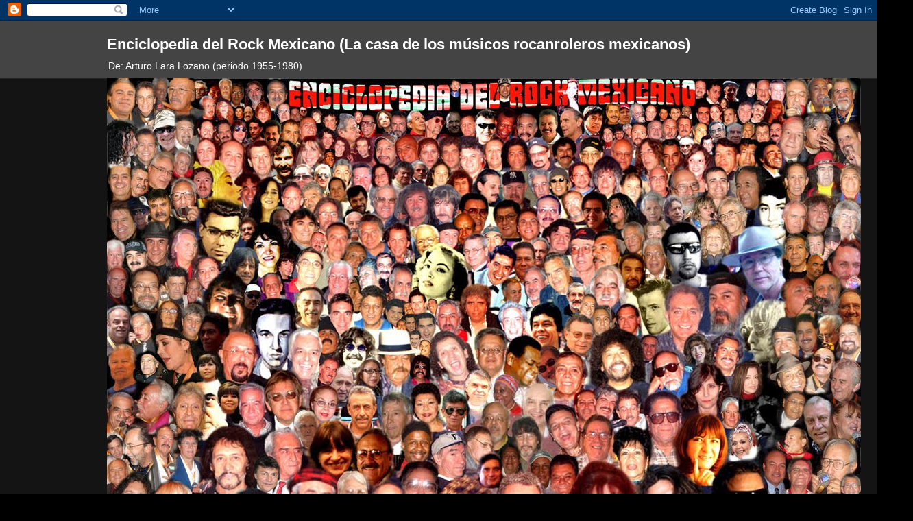

--- FILE ---
content_type: text/html; charset=UTF-8
request_url: https://6decadasderockmexicano.blogspot.com/2008/10/filmografia-del-rock-mexicano-peliculas_06.html?showComment=1587922112961
body_size: 18606
content:
<!DOCTYPE html>
<html class='v2' dir='ltr' lang='es'>
<head>
<link href='https://www.blogger.com/static/v1/widgets/335934321-css_bundle_v2.css' rel='stylesheet' type='text/css'/>
<meta content='width=1100' name='viewport'/>
<meta content='text/html; charset=UTF-8' http-equiv='Content-Type'/>
<meta content='blogger' name='generator'/>
<link href='https://6decadasderockmexicano.blogspot.com/favicon.ico' rel='icon' type='image/x-icon'/>
<link href='http://6decadasderockmexicano.blogspot.com/2008/10/filmografia-del-rock-mexicano-peliculas_06.html' rel='canonical'/>
<link rel="alternate" type="application/atom+xml" title="Enciclopedia del Rock Mexicano (La casa de los músicos rocanroleros mexicanos) - Atom" href="https://6decadasderockmexicano.blogspot.com/feeds/posts/default" />
<link rel="alternate" type="application/rss+xml" title="Enciclopedia del Rock Mexicano (La casa de los músicos rocanroleros mexicanos) - RSS" href="https://6decadasderockmexicano.blogspot.com/feeds/posts/default?alt=rss" />
<link rel="service.post" type="application/atom+xml" title="Enciclopedia del Rock Mexicano (La casa de los músicos rocanroleros mexicanos) - Atom" href="https://www.blogger.com/feeds/8181511512352007784/posts/default" />

<link rel="alternate" type="application/atom+xml" title="Enciclopedia del Rock Mexicano (La casa de los músicos rocanroleros mexicanos) - Atom" href="https://6decadasderockmexicano.blogspot.com/feeds/6362073371356460450/comments/default" />
<!--Can't find substitution for tag [blog.ieCssRetrofitLinks]-->
<link href='https://blogger.googleusercontent.com/img/b/R29vZ2xl/AVvXsEifN_9um9JduFfuJQ3Cb2-zM8mmdUxnzlYJz8xf2cxYHsGa1VEDTdHHkHUtEITI4nsX9qLz7m6M7myjXK3Tzyvu-cCpV1Quk4eQKrWk3KMVsQ-cGaBFLM91x71hWRzK3WdVmuwfHpXAsV9_/s400/AM+Cuerpazo+del++Delito.jpg' rel='image_src'/>
<meta content='http://6decadasderockmexicano.blogspot.com/2008/10/filmografia-del-rock-mexicano-peliculas_06.html' property='og:url'/>
<meta content='Filmografia del rock mexicano: Películas de 1968 - 1969' property='og:title'/>
<meta content='Enciclopedia del Rock Mexicano' property='og:description'/>
<meta content='https://blogger.googleusercontent.com/img/b/R29vZ2xl/AVvXsEifN_9um9JduFfuJQ3Cb2-zM8mmdUxnzlYJz8xf2cxYHsGa1VEDTdHHkHUtEITI4nsX9qLz7m6M7myjXK3Tzyvu-cCpV1Quk4eQKrWk3KMVsQ-cGaBFLM91x71hWRzK3WdVmuwfHpXAsV9_/w1200-h630-p-k-no-nu/AM+Cuerpazo+del++Delito.jpg' property='og:image'/>
<title>Enciclopedia del Rock Mexicano (La casa de los músicos rocanroleros mexicanos): Filmografia del rock mexicano: Películas de 1968 - 1969</title>
<style id='page-skin-1' type='text/css'><!--
/*
-----------------------------------------------
Blogger Template Style
Name:     Awesome Inc.
Designer: Tina Chen
URL:      tinachen.org
----------------------------------------------- */
/* Content
----------------------------------------------- */
body {
font: normal normal 13px Arial, Tahoma, Helvetica, FreeSans, sans-serif;
color: #ffffff;
background: #000000 url(//www.blogblog.com/1kt/awesomeinc/body_background_dark.png) repeat scroll top center;
}
html body .content-outer {
min-width: 0;
max-width: 100%;
width: 100%;
}
a:link {
text-decoration: none;
color: #888888;
}
a:visited {
text-decoration: none;
color: #444444;
}
a:hover {
text-decoration: underline;
color: #cccccc;
}
.body-fauxcolumn-outer .cap-top {
position: absolute;
z-index: 1;
height: 276px;
width: 100%;
background: transparent none repeat-x scroll top left;
_background-image: none;
}
/* Columns
----------------------------------------------- */
.content-inner {
padding: 0;
}
.header-inner .section {
margin: 0 16px;
}
.tabs-inner .section {
margin: 0 16px;
}
.main-inner {
padding-top: 30px;
}
.main-inner .column-center-inner,
.main-inner .column-left-inner,
.main-inner .column-right-inner {
padding: 0 5px;
}
*+html body .main-inner .column-center-inner {
margin-top: -30px;
}
#layout .main-inner .column-center-inner {
margin-top: 0;
}
/* Header
----------------------------------------------- */
.header-outer {
margin: 0 0 0 0;
background: #444444 none repeat scroll 0 0;
}
.Header h1 {
font: normal bold 22px 'Trebuchet MS', Trebuchet, sans-serif;
color: #ffffff;
text-shadow: 0 0 -1px #000000;
}
.Header h1 a {
color: #ffffff;
}
.Header .description {
font: normal normal 14px 'Trebuchet MS', Trebuchet, sans-serif;
color: #ffffff;
}
.header-inner .Header .titlewrapper,
.header-inner .Header .descriptionwrapper {
padding-left: 0;
padding-right: 0;
margin-bottom: 0;
}
.header-inner .Header .titlewrapper {
padding-top: 22px;
}
/* Tabs
----------------------------------------------- */
.tabs-outer {
overflow: hidden;
position: relative;
background: #141414 none repeat scroll 0 0;
}
#layout .tabs-outer {
overflow: visible;
}
.tabs-cap-top, .tabs-cap-bottom {
position: absolute;
width: 100%;
border-top: 1px solid #222222;
}
.tabs-cap-bottom {
bottom: 0;
}
.tabs-inner .widget li a {
display: inline-block;
margin: 0;
padding: .6em 1.5em;
font: normal bold 14px 'Trebuchet MS', Trebuchet, sans-serif;
color: #ffffff;
border-top: 1px solid #222222;
border-bottom: 1px solid #222222;
border-left: 1px solid #222222;
height: 16px;
line-height: 16px;
}
.tabs-inner .widget li:last-child a {
border-right: 1px solid #222222;
}
.tabs-inner .widget li.selected a, .tabs-inner .widget li a:hover {
background: #444444 none repeat-x scroll 0 -100px;
color: #ffffff;
}
/* Headings
----------------------------------------------- */
h2 {
font: normal bold 14px 'Trebuchet MS', Trebuchet, sans-serif;
color: #f1b500;
}
/* Widgets
----------------------------------------------- */
.main-inner .section {
margin: 0 27px;
padding: 0;
}
.main-inner .column-left-outer,
.main-inner .column-right-outer {
margin-top: 0;
}
#layout .main-inner .column-left-outer,
#layout .main-inner .column-right-outer {
margin-top: 0;
}
.main-inner .column-left-inner,
.main-inner .column-right-inner {
background: transparent none repeat 0 0;
-moz-box-shadow: 0 0 0 rgba(0, 0, 0, .2);
-webkit-box-shadow: 0 0 0 rgba(0, 0, 0, .2);
-goog-ms-box-shadow: 0 0 0 rgba(0, 0, 0, .2);
box-shadow: 0 0 0 rgba(0, 0, 0, .2);
-moz-border-radius: 0;
-webkit-border-radius: 0;
-goog-ms-border-radius: 0;
border-radius: 0;
}
#layout .main-inner .column-left-inner,
#layout .main-inner .column-right-inner {
margin-top: 0;
}
.sidebar .widget {
font: normal normal 14px Arial, Tahoma, Helvetica, FreeSans, sans-serif;
color: #ffffff;
}
.sidebar .widget a:link {
color: #888888;
}
.sidebar .widget a:visited {
color: #444444;
}
.sidebar .widget a:hover {
color: #cccccc;
}
.sidebar .widget h2 {
text-shadow: 0 0 -1px #000000;
}
.main-inner .widget {
background-color: #141414;
border: 1px solid #222222;
padding: 0 15px 15px;
margin: 20px -16px;
-moz-box-shadow: 0 0 0 rgba(0, 0, 0, .2);
-webkit-box-shadow: 0 0 0 rgba(0, 0, 0, .2);
-goog-ms-box-shadow: 0 0 0 rgba(0, 0, 0, .2);
box-shadow: 0 0 0 rgba(0, 0, 0, .2);
-moz-border-radius: 0;
-webkit-border-radius: 0;
-goog-ms-border-radius: 0;
border-radius: 0;
}
.main-inner .widget h2 {
margin: 0 -15px;
padding: .6em 15px .5em;
border-bottom: 1px solid #000000;
}
.footer-inner .widget h2 {
padding: 0 0 .4em;
border-bottom: 1px solid #000000;
}
.main-inner .widget h2 + div, .footer-inner .widget h2 + div {
border-top: 1px solid #222222;
padding-top: 8px;
}
.main-inner .widget .widget-content {
margin: 0 -15px;
padding: 7px 15px 0;
}
.main-inner .widget ul, .main-inner .widget #ArchiveList ul.flat {
margin: -8px -15px 0;
padding: 0;
list-style: none;
}
.main-inner .widget #ArchiveList {
margin: -8px 0 0;
}
.main-inner .widget ul li, .main-inner .widget #ArchiveList ul.flat li {
padding: .5em 15px;
text-indent: 0;
color: #ffffff;
border-top: 1px solid #222222;
border-bottom: 1px solid #000000;
}
.main-inner .widget #ArchiveList ul li {
padding-top: .25em;
padding-bottom: .25em;
}
.main-inner .widget ul li:first-child, .main-inner .widget #ArchiveList ul.flat li:first-child {
border-top: none;
}
.main-inner .widget ul li:last-child, .main-inner .widget #ArchiveList ul.flat li:last-child {
border-bottom: none;
}
.post-body {
position: relative;
}
.main-inner .widget .post-body ul {
padding: 0 2.5em;
margin: .5em 0;
list-style: disc;
}
.main-inner .widget .post-body ul li {
padding: 0.25em 0;
margin-bottom: .25em;
color: #ffffff;
border: none;
}
.footer-inner .widget ul {
padding: 0;
list-style: none;
}
.widget .zippy {
color: #ffffff;
}
/* Posts
----------------------------------------------- */
body .main-inner .Blog {
padding: 0;
margin-bottom: 1em;
background-color: transparent;
border: none;
-moz-box-shadow: 0 0 0 rgba(0, 0, 0, 0);
-webkit-box-shadow: 0 0 0 rgba(0, 0, 0, 0);
-goog-ms-box-shadow: 0 0 0 rgba(0, 0, 0, 0);
box-shadow: 0 0 0 rgba(0, 0, 0, 0);
}
.main-inner .section:last-child .Blog:last-child {
padding: 0;
margin-bottom: 1em;
}
.main-inner .widget h2.date-header {
margin: 0 -15px 1px;
padding: 0 0 0 0;
font: normal normal 14px Arial, Tahoma, Helvetica, FreeSans, sans-serif;
color: #f1c232;
background: transparent none no-repeat scroll top left;
border-top: 0 solid #222222;
border-bottom: 1px solid #000000;
-moz-border-radius-topleft: 0;
-moz-border-radius-topright: 0;
-webkit-border-top-left-radius: 0;
-webkit-border-top-right-radius: 0;
border-top-left-radius: 0;
border-top-right-radius: 0;
position: static;
bottom: 100%;
right: 15px;
text-shadow: 0 0 -1px #000000;
}
.main-inner .widget h2.date-header span {
font: normal normal 14px Arial, Tahoma, Helvetica, FreeSans, sans-serif;
display: block;
padding: .5em 15px;
border-left: 0 solid #222222;
border-right: 0 solid #222222;
}
.date-outer {
position: relative;
margin: 30px 0 20px;
padding: 0 15px;
background-color: #141414;
border: 1px solid #222222;
-moz-box-shadow: 0 0 0 rgba(0, 0, 0, .2);
-webkit-box-shadow: 0 0 0 rgba(0, 0, 0, .2);
-goog-ms-box-shadow: 0 0 0 rgba(0, 0, 0, .2);
box-shadow: 0 0 0 rgba(0, 0, 0, .2);
-moz-border-radius: 0;
-webkit-border-radius: 0;
-goog-ms-border-radius: 0;
border-radius: 0;
}
.date-outer:first-child {
margin-top: 0;
}
.date-outer:last-child {
margin-bottom: 20px;
-moz-border-radius-bottomleft: 0;
-moz-border-radius-bottomright: 0;
-webkit-border-bottom-left-radius: 0;
-webkit-border-bottom-right-radius: 0;
-goog-ms-border-bottom-left-radius: 0;
-goog-ms-border-bottom-right-radius: 0;
border-bottom-left-radius: 0;
border-bottom-right-radius: 0;
}
.date-posts {
margin: 0 -15px;
padding: 0 15px;
clear: both;
}
.post-outer, .inline-ad {
border-top: 1px solid #222222;
margin: 0 -15px;
padding: 15px 15px;
}
.post-outer {
padding-bottom: 10px;
}
.post-outer:first-child {
padding-top: 0;
border-top: none;
}
.post-outer:last-child, .inline-ad:last-child {
border-bottom: none;
}
.post-body {
position: relative;
}
.post-body img {
padding: 8px;
background: #222222;
border: 1px solid transparent;
-moz-box-shadow: 0 0 0 rgba(0, 0, 0, .2);
-webkit-box-shadow: 0 0 0 rgba(0, 0, 0, .2);
box-shadow: 0 0 0 rgba(0, 0, 0, .2);
-moz-border-radius: 0;
-webkit-border-radius: 0;
border-radius: 0;
}
h3.post-title, h4 {
font: normal bold 20px Arial, Tahoma, Helvetica, FreeSans, sans-serif;
color: #ffffff;
}
h3.post-title a {
font: normal bold 20px Arial, Tahoma, Helvetica, FreeSans, sans-serif;
color: #ffffff;
}
h3.post-title a:hover {
color: #cccccc;
text-decoration: underline;
}
.post-header {
margin: 0 0 1em;
}
.post-body {
line-height: 1.4;
}
.post-outer h2 {
color: #ffffff;
}
.post-footer {
margin: 1.5em 0 0;
}
#blog-pager {
padding: 15px;
font-size: 120%;
background-color: #141414;
border: 1px solid #222222;
-moz-box-shadow: 0 0 0 rgba(0, 0, 0, .2);
-webkit-box-shadow: 0 0 0 rgba(0, 0, 0, .2);
-goog-ms-box-shadow: 0 0 0 rgba(0, 0, 0, .2);
box-shadow: 0 0 0 rgba(0, 0, 0, .2);
-moz-border-radius: 0;
-webkit-border-radius: 0;
-goog-ms-border-radius: 0;
border-radius: 0;
-moz-border-radius-topleft: 0;
-moz-border-radius-topright: 0;
-webkit-border-top-left-radius: 0;
-webkit-border-top-right-radius: 0;
-goog-ms-border-top-left-radius: 0;
-goog-ms-border-top-right-radius: 0;
border-top-left-radius: 0;
border-top-right-radius-topright: 0;
margin-top: 1em;
}
.blog-feeds, .post-feeds {
margin: 1em 0;
text-align: center;
color: #ffffff;
}
.blog-feeds a, .post-feeds a {
color: #888888;
}
.blog-feeds a:visited, .post-feeds a:visited {
color: #444444;
}
.blog-feeds a:hover, .post-feeds a:hover {
color: #cccccc;
}
.post-outer .comments {
margin-top: 2em;
}
/* Comments
----------------------------------------------- */
.comments .comments-content .icon.blog-author {
background-repeat: no-repeat;
background-image: url([data-uri]);
}
.comments .comments-content .loadmore a {
border-top: 1px solid #222222;
border-bottom: 1px solid #222222;
}
.comments .continue {
border-top: 2px solid #222222;
}
/* Footer
----------------------------------------------- */
.footer-outer {
margin: -0 0 -1px;
padding: 0 0 0;
color: #ffffff;
overflow: hidden;
}
.footer-fauxborder-left {
border-top: 1px solid #222222;
background: #141414 none repeat scroll 0 0;
-moz-box-shadow: 0 0 0 rgba(0, 0, 0, .2);
-webkit-box-shadow: 0 0 0 rgba(0, 0, 0, .2);
-goog-ms-box-shadow: 0 0 0 rgba(0, 0, 0, .2);
box-shadow: 0 0 0 rgba(0, 0, 0, .2);
margin: 0 -0;
}
/* Mobile
----------------------------------------------- */
body.mobile {
background-size: auto;
}
.mobile .body-fauxcolumn-outer {
background: transparent none repeat scroll top left;
}
*+html body.mobile .main-inner .column-center-inner {
margin-top: 0;
}
.mobile .main-inner .widget {
padding: 0 0 15px;
}
.mobile .main-inner .widget h2 + div,
.mobile .footer-inner .widget h2 + div {
border-top: none;
padding-top: 0;
}
.mobile .footer-inner .widget h2 {
padding: 0.5em 0;
border-bottom: none;
}
.mobile .main-inner .widget .widget-content {
margin: 0;
padding: 7px 0 0;
}
.mobile .main-inner .widget ul,
.mobile .main-inner .widget #ArchiveList ul.flat {
margin: 0 -15px 0;
}
.mobile .main-inner .widget h2.date-header {
right: 0;
}
.mobile .date-header span {
padding: 0.4em 0;
}
.mobile .date-outer:first-child {
margin-bottom: 0;
border: 1px solid #222222;
-moz-border-radius-topleft: 0;
-moz-border-radius-topright: 0;
-webkit-border-top-left-radius: 0;
-webkit-border-top-right-radius: 0;
-goog-ms-border-top-left-radius: 0;
-goog-ms-border-top-right-radius: 0;
border-top-left-radius: 0;
border-top-right-radius: 0;
}
.mobile .date-outer {
border-color: #222222;
border-width: 0 1px 1px;
}
.mobile .date-outer:last-child {
margin-bottom: 0;
}
.mobile .main-inner {
padding: 0;
}
.mobile .header-inner .section {
margin: 0;
}
.mobile .post-outer, .mobile .inline-ad {
padding: 5px 0;
}
.mobile .tabs-inner .section {
margin: 0 10px;
}
.mobile .main-inner .widget h2 {
margin: 0;
padding: 0;
}
.mobile .main-inner .widget h2.date-header span {
padding: 0;
}
.mobile .main-inner .widget .widget-content {
margin: 0;
padding: 7px 0 0;
}
.mobile #blog-pager {
border: 1px solid transparent;
background: #141414 none repeat scroll 0 0;
}
.mobile .main-inner .column-left-inner,
.mobile .main-inner .column-right-inner {
background: transparent none repeat 0 0;
-moz-box-shadow: none;
-webkit-box-shadow: none;
-goog-ms-box-shadow: none;
box-shadow: none;
}
.mobile .date-posts {
margin: 0;
padding: 0;
}
.mobile .footer-fauxborder-left {
margin: 0;
border-top: inherit;
}
.mobile .main-inner .section:last-child .Blog:last-child {
margin-bottom: 0;
}
.mobile-index-contents {
color: #ffffff;
}
.mobile .mobile-link-button {
background: #888888 none repeat scroll 0 0;
}
.mobile-link-button a:link, .mobile-link-button a:visited {
color: #ffffff;
}
.mobile .tabs-inner .PageList .widget-content {
background: transparent;
border-top: 1px solid;
border-color: #222222;
color: #ffffff;
}
.mobile .tabs-inner .PageList .widget-content .pagelist-arrow {
border-left: 1px solid #222222;
}

--></style>
<style id='template-skin-1' type='text/css'><!--
body {
min-width: 1000px;
}
.content-outer, .content-fauxcolumn-outer, .region-inner {
min-width: 1000px;
max-width: 1000px;
_width: 1000px;
}
.main-inner .columns {
padding-left: 230px;
padding-right: 240px;
}
.main-inner .fauxcolumn-center-outer {
left: 230px;
right: 240px;
/* IE6 does not respect left and right together */
_width: expression(this.parentNode.offsetWidth -
parseInt("230px") -
parseInt("240px") + 'px');
}
.main-inner .fauxcolumn-left-outer {
width: 230px;
}
.main-inner .fauxcolumn-right-outer {
width: 240px;
}
.main-inner .column-left-outer {
width: 230px;
right: 100%;
margin-left: -230px;
}
.main-inner .column-right-outer {
width: 240px;
margin-right: -240px;
}
#layout {
min-width: 0;
}
#layout .content-outer {
min-width: 0;
width: 800px;
}
#layout .region-inner {
min-width: 0;
width: auto;
}
body#layout div.add_widget {
padding: 8px;
}
body#layout div.add_widget a {
margin-left: 32px;
}
--></style>
<link href='https://www.blogger.com/dyn-css/authorization.css?targetBlogID=8181511512352007784&amp;zx=f0fbfd12-c71c-4e19-bb01-98c26ca1f82c' media='none' onload='if(media!=&#39;all&#39;)media=&#39;all&#39;' rel='stylesheet'/><noscript><link href='https://www.blogger.com/dyn-css/authorization.css?targetBlogID=8181511512352007784&amp;zx=f0fbfd12-c71c-4e19-bb01-98c26ca1f82c' rel='stylesheet'/></noscript>
<meta name='google-adsense-platform-account' content='ca-host-pub-1556223355139109'/>
<meta name='google-adsense-platform-domain' content='blogspot.com'/>

</head>
<body class='loading variant-dark'>
<div class='navbar section' id='navbar' name='Barra de navegación'><div class='widget Navbar' data-version='1' id='Navbar1'><script type="text/javascript">
    function setAttributeOnload(object, attribute, val) {
      if(window.addEventListener) {
        window.addEventListener('load',
          function(){ object[attribute] = val; }, false);
      } else {
        window.attachEvent('onload', function(){ object[attribute] = val; });
      }
    }
  </script>
<div id="navbar-iframe-container"></div>
<script type="text/javascript" src="https://apis.google.com/js/platform.js"></script>
<script type="text/javascript">
      gapi.load("gapi.iframes:gapi.iframes.style.bubble", function() {
        if (gapi.iframes && gapi.iframes.getContext) {
          gapi.iframes.getContext().openChild({
              url: 'https://www.blogger.com/navbar/8181511512352007784?po\x3d6362073371356460450\x26origin\x3dhttps://6decadasderockmexicano.blogspot.com',
              where: document.getElementById("navbar-iframe-container"),
              id: "navbar-iframe"
          });
        }
      });
    </script><script type="text/javascript">
(function() {
var script = document.createElement('script');
script.type = 'text/javascript';
script.src = '//pagead2.googlesyndication.com/pagead/js/google_top_exp.js';
var head = document.getElementsByTagName('head')[0];
if (head) {
head.appendChild(script);
}})();
</script>
</div></div>
<div class='body-fauxcolumns'>
<div class='fauxcolumn-outer body-fauxcolumn-outer'>
<div class='cap-top'>
<div class='cap-left'></div>
<div class='cap-right'></div>
</div>
<div class='fauxborder-left'>
<div class='fauxborder-right'></div>
<div class='fauxcolumn-inner'>
</div>
</div>
<div class='cap-bottom'>
<div class='cap-left'></div>
<div class='cap-right'></div>
</div>
</div>
</div>
<div class='content'>
<div class='content-fauxcolumns'>
<div class='fauxcolumn-outer content-fauxcolumn-outer'>
<div class='cap-top'>
<div class='cap-left'></div>
<div class='cap-right'></div>
</div>
<div class='fauxborder-left'>
<div class='fauxborder-right'></div>
<div class='fauxcolumn-inner'>
</div>
</div>
<div class='cap-bottom'>
<div class='cap-left'></div>
<div class='cap-right'></div>
</div>
</div>
</div>
<div class='content-outer'>
<div class='content-cap-top cap-top'>
<div class='cap-left'></div>
<div class='cap-right'></div>
</div>
<div class='fauxborder-left content-fauxborder-left'>
<div class='fauxborder-right content-fauxborder-right'></div>
<div class='content-inner'>
<header>
<div class='header-outer'>
<div class='header-cap-top cap-top'>
<div class='cap-left'></div>
<div class='cap-right'></div>
</div>
<div class='fauxborder-left header-fauxborder-left'>
<div class='fauxborder-right header-fauxborder-right'></div>
<div class='region-inner header-inner'>
<div class='header section' id='header' name='Cabecera'><div class='widget Header' data-version='1' id='Header1'>
<div id='header-inner'>
<div class='titlewrapper'>
<h1 class='title'>
<a href='https://6decadasderockmexicano.blogspot.com/'>
Enciclopedia del Rock Mexicano (La casa de los músicos rocanroleros mexicanos)
</a>
</h1>
</div>
<div class='descriptionwrapper'>
<p class='description'><span>De: Arturo Lara Lozano (periodo 1955-1980)</span></p>
</div>
</div>
</div></div>
</div>
</div>
<div class='header-cap-bottom cap-bottom'>
<div class='cap-left'></div>
<div class='cap-right'></div>
</div>
</div>
</header>
<div class='tabs-outer'>
<div class='tabs-cap-top cap-top'>
<div class='cap-left'></div>
<div class='cap-right'></div>
</div>
<div class='fauxborder-left tabs-fauxborder-left'>
<div class='fauxborder-right tabs-fauxborder-right'></div>
<div class='region-inner tabs-inner'>
<div class='tabs section' id='crosscol' name='Multicolumnas'><div class='widget Image' data-version='1' id='Image1'>
<h2>Mural de Rock Mexicaco</h2>
<div class='widget-content'>
<img alt='Mural de Rock Mexicaco' height='691' id='Image1_img' src='https://blogger.googleusercontent.com/img/b/R29vZ2xl/AVvXsEgs7KtBOo41JUhm-u2y8FfEYRMOQQndpepXBAX0DJna2lNZP86B84Bw3XV4xBHEUxah1U16LLCNhW2OYau8hD9t0ncORq769UdLXfYEC4J9ZQkrCGlj-W3OR2r8tsOCH_qgv8bSnz5lV6I/s1600/00000+0+mural+octubre+2011+mural.jpg' width='1100'/>
<br/>
<span class='caption'>Mural de Roncanroleros Mexicanos entrevistados por el que escribe y estrellas de rock caídos (as) en el camino</span>
</div>
<div class='clear'></div>
</div></div>
<div class='tabs no-items section' id='crosscol-overflow' name='Cross-Column 2'></div>
</div>
</div>
<div class='tabs-cap-bottom cap-bottom'>
<div class='cap-left'></div>
<div class='cap-right'></div>
</div>
</div>
<div class='main-outer'>
<div class='main-cap-top cap-top'>
<div class='cap-left'></div>
<div class='cap-right'></div>
</div>
<div class='fauxborder-left main-fauxborder-left'>
<div class='fauxborder-right main-fauxborder-right'></div>
<div class='region-inner main-inner'>
<div class='columns fauxcolumns'>
<div class='fauxcolumn-outer fauxcolumn-center-outer'>
<div class='cap-top'>
<div class='cap-left'></div>
<div class='cap-right'></div>
</div>
<div class='fauxborder-left'>
<div class='fauxborder-right'></div>
<div class='fauxcolumn-inner'>
</div>
</div>
<div class='cap-bottom'>
<div class='cap-left'></div>
<div class='cap-right'></div>
</div>
</div>
<div class='fauxcolumn-outer fauxcolumn-left-outer'>
<div class='cap-top'>
<div class='cap-left'></div>
<div class='cap-right'></div>
</div>
<div class='fauxborder-left'>
<div class='fauxborder-right'></div>
<div class='fauxcolumn-inner'>
</div>
</div>
<div class='cap-bottom'>
<div class='cap-left'></div>
<div class='cap-right'></div>
</div>
</div>
<div class='fauxcolumn-outer fauxcolumn-right-outer'>
<div class='cap-top'>
<div class='cap-left'></div>
<div class='cap-right'></div>
</div>
<div class='fauxborder-left'>
<div class='fauxborder-right'></div>
<div class='fauxcolumn-inner'>
</div>
</div>
<div class='cap-bottom'>
<div class='cap-left'></div>
<div class='cap-right'></div>
</div>
</div>
<!-- corrects IE6 width calculation -->
<div class='columns-inner'>
<div class='column-center-outer'>
<div class='column-center-inner'>
<div class='main section' id='main' name='Principal'><div class='widget Blog' data-version='1' id='Blog1'>
<div class='blog-posts hfeed'>

          <div class="date-outer">
        
<h2 class='date-header'><span>lunes, 6 de octubre de 2008</span></h2>

          <div class="date-posts">
        
<div class='post-outer'>
<div class='post hentry uncustomized-post-template' itemprop='blogPost' itemscope='itemscope' itemtype='http://schema.org/BlogPosting'>
<meta content='https://blogger.googleusercontent.com/img/b/R29vZ2xl/AVvXsEifN_9um9JduFfuJQ3Cb2-zM8mmdUxnzlYJz8xf2cxYHsGa1VEDTdHHkHUtEITI4nsX9qLz7m6M7myjXK3Tzyvu-cCpV1Quk4eQKrWk3KMVsQ-cGaBFLM91x71hWRzK3WdVmuwfHpXAsV9_/s400/AM+Cuerpazo+del++Delito.jpg' itemprop='image_url'/>
<meta content='8181511512352007784' itemprop='blogId'/>
<meta content='6362073371356460450' itemprop='postId'/>
<a name='6362073371356460450'></a>
<h3 class='post-title entry-title' itemprop='name'>
Filmografia del rock mexicano: Películas de 1968 - 1969
</h3>
<div class='post-header'>
<div class='post-header-line-1'></div>
</div>
<div class='post-body entry-content' id='post-body-6362073371356460450' itemprop='description articleBody'>
<div style="text-align: center;"><span class="Apple-style-span"   style="  ;font-family:'trebuchet ms';font-size:18px;">1968</span><br /></div><br /><div><div><div><ul><li><span style="font-family:trebuchet ms;">Al fin a solas - César Costa</span></li><li><span style="font-family:trebuchet ms;">Cazadores de espías - Los Rockin Devils, Manolo Muñoz, Leonorilda Ochoa</span></li><li><span style="font-family:trebuchet ms;">Como perros y gatos - Enrique Guzmán, Angélica María</span></li><li><span style="font-family:trebuchet ms;">Cuando los hijos se van - Alberto Vázquez</span></li><li><span style="font-family:trebuchet ms;">Cuernos debajo de la cama - Los Jokers</span></li><li><span style="font-family:trebuchet ms;">El club de los suicidas - Enrique Guzmán</span></li><li><span style="font-family:trebuchet ms;">El cuerpazo del delito - Angélica María</span></li><br /><img alt="" border="0" id="BLOGGER_PHOTO_ID_5254690729091453218" src="https://blogger.googleusercontent.com/img/b/R29vZ2xl/AVvXsEifN_9um9JduFfuJQ3Cb2-zM8mmdUxnzlYJz8xf2cxYHsGa1VEDTdHHkHUtEITI4nsX9qLz7m6M7myjXK3Tzyvu-cCpV1Quk4eQKrWk3KMVsQ-cGaBFLM91x71hWRzK3WdVmuwfHpXAsV9_/s400/AM+Cuerpazo+del++Delito.jpg" style="DISPLAY: block; MARGIN: 0px auto 10px; CURSOR: hand; TEXT-ALIGN: center" /> <li><span style="font-family:trebuchet ms;">El hijo pródigo - Los Dominics, Carlos Lico</span></li><li><span style="font-family:trebuchet ms;">Jóvenes en la Zona Rosa (La onda mas cotorra) - <a href="//www.youtube.com/watch?v=iaziABqnq08">Alfonso Arau</a> (y los Tepetatles), Los Shippys, Los Correcaminos, Alberto Vázquez, 'Evita'</span></li><li><span style="font-family:trebuchet ms;">La cámara del terror - Julissa</span></li><li><span style="font-family:trebuchet ms;">La casa de las muchachas - Malú Reyes</span></li><li><span style="font-family:trebuchet ms;">La guerra de las monjas - Enrique Guzmán, Pily y Mily</span></li><img alt="" border="0" id="BLOGGER_PHOTO_ID_5254688216585526386" src="https://blogger.googleusercontent.com/img/b/R29vZ2xl/AVvXsEhUZd3aFBZEC0MgWxIASz2b71iyiX7lCz4eRw3CccgdiD401kufdzhhTtVYaLARoXKW4TRQixk-4sIB8nQPLA1IZnf3GjOD0lNm1K50mM5xb5bRIPHDjQPxBsFE8fboftExwImkoO_a7Iyl/s400/La+guerra+de+las+monjas+-+Enrique+Guzman.jpg" style="DISPLAY: block; MARGIN: 0px auto 10px; CURSOR: hand; TEXT-ALIGN: center" /> <li><span style="font-family:trebuchet ms;">La princesa hippie - Enrique Guzmán, <a href="http://es.youtube.com/watch?v=kcY4bWG741I">Pily y Mily</a>, Javier Bátiz</span></li><img alt="" border="0" id="BLOGGER_PHOTO_ID_5254688474804216050" src="https://blogger.googleusercontent.com/img/b/R29vZ2xl/AVvXsEgbT1hNL5moeDCMgm98TzSAUeSTEtqad3r-O5pLfn2myXQvr7535AvlDkkn9on8sOhI-e-SImmd7DEtvvO_7S4xvG5rCQqbgwGcUGN3yxZJbKZzjWX_HL1QnnLSTHrRwxiQEvkta0rpT0PC/s400/EG+y+Mily+-+Princesa+Hippy.jpg" style="DISPLAY: block; MARGIN: 0px auto 10px; CURSOR: hand; TEXT-ALIGN: center" /> <li><span style="font-family:trebuchet ms;">Los canallas - Manolo Muñoz</span></li><li><span style="font-family:trebuchet ms;">Romance sobre ruedas - César Costa, Leonorilda Ochoa</span></li><li><span style="font-family:trebuchet ms;">Romeo Vs. Julieta - Angélica María, Alberto Vázquez</span></li><li><span style="font-family:trebuchet ms;">El misterio de los hongos alucinantes - Javier de la Cueva, Los Hnos. Castro</span></li><li><span style="font-family:trebuchet ms;">Santa - Julissa</span></li><li><span style="font-family:trebuchet ms;">Sexo y crímen - Emily Cranz</span></li><li><span class="Apple-style-span"  style="font-family:'trebuchet ms';">Somos novios - Angelica Maria, Palito Ortega</span></li><li><span style="font-family:trebuchet ms;">Las Sicodélicas - Los Shains (grupo peruano)</span></li><li><span style="font-family:trebuchet ms;">La puerta y la mujer del carnicero - Los Jokers, Los Inesperados</span></li><li><span style="font-family:trebuchet ms;">La muerte viviente - Julissa (con Boris Karloff)</span></li><li><span style="font-family:trebuchet ms;">Los amigos - Ricardo Carrión</span></li><li><span style="font-family:trebuchet ms;">Invasión siniestra - Enrique Guzmán (con Boris Karloff)</span></li><li><span style="font-family:trebuchet ms;">Serenata macabra - Julissa (con Boris Karloff)</span></li><li><span style="font-family:trebuchet ms;">El terrón de azúcar - Los Finks</span></li><li><span style="font-family:trebuchet ms;">Minifaldas con espuelas - Enrique Linares</span></li><li><span style="font-family:trebuchet ms;">Pancho Tequila (El bronco de Caborca) - Alberto Vázquez</span></li><li><span style="font-family:trebuchet ms;">Paula (Lágrimas del primer amor) - Julissa</span></li><li><span class="Apple-style-span"  style=" ;font-family:'trebuchet ms';">Faltas a la moral - Alberto Vázquez, Los Jokers</span><br /></li><li><span style="font-family:trebuchet ms;"><a href="//www.youtube.com/watch?v=7vGH0JUcgpU">Las bestias jóvenes</a> - <a href="//www.youtube.com/watch?v=7gyBjjgIMoQ">Los Cuatro Crickets</a>, Chilo Morán y su conjunto</span></li><br /><img alt="" border="0" id="BLOGGER_PHOTO_ID_5254690461261807010" src="https://blogger.googleusercontent.com/img/b/R29vZ2xl/AVvXsEhSTjr17nSCO3K_NtW13AKZrQX1wmZnkP6dvFLspQzsxoHksv4QAxw5qX0IrA9x9RCyyn6DAl6vFSNXMQQZMnzSNXTkp3m4z12GoSSIT4lhtIAskMkdFeFK5TB8JNTQX2Wzb1cqDsaJ4trj/s400/Poster+Las+Bestias+Jovenes.jpg" style="DISPLAY: block; MARGIN: 0px auto 10px; CURSOR: hand; TEXT-ALIGN: center" /> <li><span style="font-family:trebuchet ms;">Los Juniors - Los Chijúas</span></li><li><span style="font-family:Trebuchet MS;">Un amante anda suelto - Alberto Vázquez</span></li></ul><p><br /><span style="font-family:trebuchet ms;font-size:130%;">1969</span></p><ul><li><span style="font-family:trebuchet ms;">Alguien nos quiere matar - Angélica María</span></li><img alt="" border="0" id="BLOGGER_PHOTO_ID_5254689634641196530" src="https://blogger.googleusercontent.com/img/b/R29vZ2xl/AVvXsEhPE4ZUSSQQiENfiWff11VcuQAPIRIecxwmMGlvjEPgzjeWi2u4LaTSjSJGIpdy1V5Mmx34tgFHKCaR4PSqL4DAAqHjiTO9_GxkXVhnAwvzkLkXFdcd0Ah1d6jJxs648e1XkTVk8O9Z0TFX/s400/AM-Alguien+nos+quiere+matar+1.jpg" style="DISPLAY: block; MARGIN: 0px auto 10px; CURSOR: hand; TEXT-ALIGN: center" /> <li><span style="font-family:trebuchet ms;">Confesiones de un adolescente - Hilda Aguirre</span></li><li><span class="Apple-style-span"  style="font-family:'trebuchet ms';">Aguilas de acero - Alberto Vázquez</span></li><li><span class="Apple-style-span"  style="font-family:'trebuchet ms';">El águila descalza - Javier Bátiz<br /></span></li><li><span style="font-family:trebuchet ms;">El topo - Héctor Martínez 'el borrao'</span></li><li><span class="Apple-style-span"  style="font-family:'trebuchet ms';">La mentira - Julissa<br /></span></li><li><span class="Apple-style-span"  style="font-family:'trebuchet ms';">La hermana dinamita - Hilda Aguirre</span></li><li><span style="font-family:trebuchet ms;">Ni solteros ni casados - Alberto Vázquez</span></li><li><span style="font-family:trebuchet ms;"><a href="//www.youtube.com/watch?v=vvqNN5-Y4UE">Un quijote sin mancha</a> - Los Yaki con Benny Ibarra, Los Aragón</span></li></ul><div><span class="Apple-style-span"  style="font-family:'trebuchet ms';"><br /></span></div><div><span class="Apple-style-span"  style="font-family:'trebuchet ms';"><span class="Apple-style-span"  style=" ;font-family:Georgia;"><a href="https://blogger.googleusercontent.com/img/b/R29vZ2xl/AVvXsEjUB6V96bfwHP_c95V_fPON7apMFGPZanaCk5CNFbPA3jcHLIZ5McBzBtVAIMMl209zVHgOZBWTCzvKFPhgjGFTO_0XjFbJJFIkcevoNsx-zT_RwMb65oCUjTwNrTx_c2ijbgGL51OS3SL2/s1600-h/El+topo+-+Alejandro+Jodorowsky.jpg" onblur="try {parent.deselectBloggerImageGracefully();} catch(e) {}"><img alt="" border="0" id="BLOGGER_PHOTO_ID_5326854882571148802" src="https://blogger.googleusercontent.com/img/b/R29vZ2xl/AVvXsEjUB6V96bfwHP_c95V_fPON7apMFGPZanaCk5CNFbPA3jcHLIZ5McBzBtVAIMMl209zVHgOZBWTCzvKFPhgjGFTO_0XjFbJJFIkcevoNsx-zT_RwMb65oCUjTwNrTx_c2ijbgGL51OS3SL2/s320/El+topo+-+Alejandro+Jodorowsky.jpg" style="display: block; margin-top: 0px; margin-right: auto; margin-bottom: 10px; margin-left: auto; text-align: center; cursor: pointer; width: 320px; height: 214px; " /></a></span></span></div></div></div></div>
<div style='clear: both;'></div>
</div>
<div class='post-footer'>
<div class='post-footer-line post-footer-line-1'>
<span class='post-author vcard'>
Publicado por
<span class='fn' itemprop='author' itemscope='itemscope' itemtype='http://schema.org/Person'>
<meta content='https://www.blogger.com/profile/15019977935912867251' itemprop='url'/>
<a class='g-profile' href='https://www.blogger.com/profile/15019977935912867251' rel='author' title='author profile'>
<span itemprop='name'>Arturo Lara Lozano</span>
</a>
</span>
</span>
<span class='post-timestamp'>
en
<meta content='http://6decadasderockmexicano.blogspot.com/2008/10/filmografia-del-rock-mexicano-peliculas_06.html' itemprop='url'/>
<a class='timestamp-link' href='https://6decadasderockmexicano.blogspot.com/2008/10/filmografia-del-rock-mexicano-peliculas_06.html' rel='bookmark' title='permanent link'><abbr class='published' itemprop='datePublished' title='2008-10-06T06:09:00-07:00'>6:09</abbr></a>
</span>
<span class='post-comment-link'>
</span>
<span class='post-icons'>
<span class='item-action'>
<a href='https://www.blogger.com/email-post/8181511512352007784/6362073371356460450' title='Enviar entrada por correo electrónico'>
<img alt='' class='icon-action' height='13' src='https://resources.blogblog.com/img/icon18_email.gif' width='18'/>
</a>
</span>
<span class='item-control blog-admin pid-1647074591'>
<a href='https://www.blogger.com/post-edit.g?blogID=8181511512352007784&postID=6362073371356460450&from=pencil' title='Editar entrada'>
<img alt='' class='icon-action' height='18' src='https://resources.blogblog.com/img/icon18_edit_allbkg.gif' width='18'/>
</a>
</span>
</span>
<div class='post-share-buttons goog-inline-block'>
<a class='goog-inline-block share-button sb-email' href='https://www.blogger.com/share-post.g?blogID=8181511512352007784&postID=6362073371356460450&target=email' target='_blank' title='Enviar por correo electrónico'><span class='share-button-link-text'>Enviar por correo electrónico</span></a><a class='goog-inline-block share-button sb-blog' href='https://www.blogger.com/share-post.g?blogID=8181511512352007784&postID=6362073371356460450&target=blog' onclick='window.open(this.href, "_blank", "height=270,width=475"); return false;' target='_blank' title='Escribe un blog'><span class='share-button-link-text'>Escribe un blog</span></a><a class='goog-inline-block share-button sb-twitter' href='https://www.blogger.com/share-post.g?blogID=8181511512352007784&postID=6362073371356460450&target=twitter' target='_blank' title='Compartir en X'><span class='share-button-link-text'>Compartir en X</span></a><a class='goog-inline-block share-button sb-facebook' href='https://www.blogger.com/share-post.g?blogID=8181511512352007784&postID=6362073371356460450&target=facebook' onclick='window.open(this.href, "_blank", "height=430,width=640"); return false;' target='_blank' title='Compartir con Facebook'><span class='share-button-link-text'>Compartir con Facebook</span></a><a class='goog-inline-block share-button sb-pinterest' href='https://www.blogger.com/share-post.g?blogID=8181511512352007784&postID=6362073371356460450&target=pinterest' target='_blank' title='Compartir en Pinterest'><span class='share-button-link-text'>Compartir en Pinterest</span></a>
</div>
</div>
<div class='post-footer-line post-footer-line-2'>
<span class='post-labels'>
Etiquetas:
<a href='https://6decadasderockmexicano.blogspot.com/search/label/La%20filmograf%C3%ADa%20del%20rock%20mexicano' rel='tag'>La filmografía del rock mexicano</a>
</span>
</div>
<div class='post-footer-line post-footer-line-3'>
<span class='post-location'>
</span>
</div>
</div>
</div>
<div class='comments' id='comments'>
<a name='comments'></a>
<h4>1 comentario:</h4>
<div class='comments-content'>
<script async='async' src='' type='text/javascript'></script>
<script type='text/javascript'>
    (function() {
      var items = null;
      var msgs = null;
      var config = {};

// <![CDATA[
      var cursor = null;
      if (items && items.length > 0) {
        cursor = parseInt(items[items.length - 1].timestamp) + 1;
      }

      var bodyFromEntry = function(entry) {
        var text = (entry &&
                    ((entry.content && entry.content.$t) ||
                     (entry.summary && entry.summary.$t))) ||
            '';
        if (entry && entry.gd$extendedProperty) {
          for (var k in entry.gd$extendedProperty) {
            if (entry.gd$extendedProperty[k].name == 'blogger.contentRemoved') {
              return '<span class="deleted-comment">' + text + '</span>';
            }
          }
        }
        return text;
      }

      var parse = function(data) {
        cursor = null;
        var comments = [];
        if (data && data.feed && data.feed.entry) {
          for (var i = 0, entry; entry = data.feed.entry[i]; i++) {
            var comment = {};
            // comment ID, parsed out of the original id format
            var id = /blog-(\d+).post-(\d+)/.exec(entry.id.$t);
            comment.id = id ? id[2] : null;
            comment.body = bodyFromEntry(entry);
            comment.timestamp = Date.parse(entry.published.$t) + '';
            if (entry.author && entry.author.constructor === Array) {
              var auth = entry.author[0];
              if (auth) {
                comment.author = {
                  name: (auth.name ? auth.name.$t : undefined),
                  profileUrl: (auth.uri ? auth.uri.$t : undefined),
                  avatarUrl: (auth.gd$image ? auth.gd$image.src : undefined)
                };
              }
            }
            if (entry.link) {
              if (entry.link[2]) {
                comment.link = comment.permalink = entry.link[2].href;
              }
              if (entry.link[3]) {
                var pid = /.*comments\/default\/(\d+)\?.*/.exec(entry.link[3].href);
                if (pid && pid[1]) {
                  comment.parentId = pid[1];
                }
              }
            }
            comment.deleteclass = 'item-control blog-admin';
            if (entry.gd$extendedProperty) {
              for (var k in entry.gd$extendedProperty) {
                if (entry.gd$extendedProperty[k].name == 'blogger.itemClass') {
                  comment.deleteclass += ' ' + entry.gd$extendedProperty[k].value;
                } else if (entry.gd$extendedProperty[k].name == 'blogger.displayTime') {
                  comment.displayTime = entry.gd$extendedProperty[k].value;
                }
              }
            }
            comments.push(comment);
          }
        }
        return comments;
      };

      var paginator = function(callback) {
        if (hasMore()) {
          var url = config.feed + '?alt=json&v=2&orderby=published&reverse=false&max-results=50';
          if (cursor) {
            url += '&published-min=' + new Date(cursor).toISOString();
          }
          window.bloggercomments = function(data) {
            var parsed = parse(data);
            cursor = parsed.length < 50 ? null
                : parseInt(parsed[parsed.length - 1].timestamp) + 1
            callback(parsed);
            window.bloggercomments = null;
          }
          url += '&callback=bloggercomments';
          var script = document.createElement('script');
          script.type = 'text/javascript';
          script.src = url;
          document.getElementsByTagName('head')[0].appendChild(script);
        }
      };
      var hasMore = function() {
        return !!cursor;
      };
      var getMeta = function(key, comment) {
        if ('iswriter' == key) {
          var matches = !!comment.author
              && comment.author.name == config.authorName
              && comment.author.profileUrl == config.authorUrl;
          return matches ? 'true' : '';
        } else if ('deletelink' == key) {
          return config.baseUri + '/comment/delete/'
               + config.blogId + '/' + comment.id;
        } else if ('deleteclass' == key) {
          return comment.deleteclass;
        }
        return '';
      };

      var replybox = null;
      var replyUrlParts = null;
      var replyParent = undefined;

      var onReply = function(commentId, domId) {
        if (replybox == null) {
          // lazily cache replybox, and adjust to suit this style:
          replybox = document.getElementById('comment-editor');
          if (replybox != null) {
            replybox.height = '250px';
            replybox.style.display = 'block';
            replyUrlParts = replybox.src.split('#');
          }
        }
        if (replybox && (commentId !== replyParent)) {
          replybox.src = '';
          document.getElementById(domId).insertBefore(replybox, null);
          replybox.src = replyUrlParts[0]
              + (commentId ? '&parentID=' + commentId : '')
              + '#' + replyUrlParts[1];
          replyParent = commentId;
        }
      };

      var hash = (window.location.hash || '#').substring(1);
      var startThread, targetComment;
      if (/^comment-form_/.test(hash)) {
        startThread = hash.substring('comment-form_'.length);
      } else if (/^c[0-9]+$/.test(hash)) {
        targetComment = hash.substring(1);
      }

      // Configure commenting API:
      var configJso = {
        'maxDepth': config.maxThreadDepth
      };
      var provider = {
        'id': config.postId,
        'data': items,
        'loadNext': paginator,
        'hasMore': hasMore,
        'getMeta': getMeta,
        'onReply': onReply,
        'rendered': true,
        'initComment': targetComment,
        'initReplyThread': startThread,
        'config': configJso,
        'messages': msgs
      };

      var render = function() {
        if (window.goog && window.goog.comments) {
          var holder = document.getElementById('comment-holder');
          window.goog.comments.render(holder, provider);
        }
      };

      // render now, or queue to render when library loads:
      if (window.goog && window.goog.comments) {
        render();
      } else {
        window.goog = window.goog || {};
        window.goog.comments = window.goog.comments || {};
        window.goog.comments.loadQueue = window.goog.comments.loadQueue || [];
        window.goog.comments.loadQueue.push(render);
      }
    })();
// ]]>
  </script>
<div id='comment-holder'>
<div class="comment-thread toplevel-thread"><ol id="top-ra"><li class="comment" id="c4099440681659074298"><div class="avatar-image-container"><img src="//resources.blogblog.com/img/blank.gif" alt=""/></div><div class="comment-block"><div class="comment-header"><cite class="user">Anónimo</cite><span class="icon user "></span><span class="datetime secondary-text"><a rel="nofollow" href="https://6decadasderockmexicano.blogspot.com/2008/10/filmografia-del-rock-mexicano-peliculas_06.html?showComment=1587922112961#c4099440681659074298">26 de abril de 2020 a las 10:28</a></span></div><p class="comment-content">.</p><span class="comment-actions secondary-text"><a class="comment-reply" target="_self" data-comment-id="4099440681659074298">Responder</a><span class="item-control blog-admin blog-admin pid-1354208539"><a target="_self" href="https://www.blogger.com/comment/delete/8181511512352007784/4099440681659074298">Eliminar</a></span></span></div><div class="comment-replies"><div id="c4099440681659074298-rt" class="comment-thread inline-thread hidden"><span class="thread-toggle thread-expanded"><span class="thread-arrow"></span><span class="thread-count"><a target="_self">Respuestas</a></span></span><ol id="c4099440681659074298-ra" class="thread-chrome thread-expanded"><div></div><div id="c4099440681659074298-continue" class="continue"><a class="comment-reply" target="_self" data-comment-id="4099440681659074298">Responder</a></div></ol></div></div><div class="comment-replybox-single" id="c4099440681659074298-ce"></div></li></ol><div id="top-continue" class="continue"><a class="comment-reply" target="_self">Añadir comentario</a></div><div class="comment-replybox-thread" id="top-ce"></div><div class="loadmore hidden" data-post-id="6362073371356460450"><a target="_self">Cargar más...</a></div></div>
</div>
</div>
<p class='comment-footer'>
<div class='comment-form'>
<a name='comment-form'></a>
<p>
</p>
<a href='https://www.blogger.com/comment/frame/8181511512352007784?po=6362073371356460450&hl=es&saa=85391&origin=https://6decadasderockmexicano.blogspot.com' id='comment-editor-src'></a>
<iframe allowtransparency='true' class='blogger-iframe-colorize blogger-comment-from-post' frameborder='0' height='410px' id='comment-editor' name='comment-editor' src='' width='100%'></iframe>
<script src='https://www.blogger.com/static/v1/jsbin/2830521187-comment_from_post_iframe.js' type='text/javascript'></script>
<script type='text/javascript'>
      BLOG_CMT_createIframe('https://www.blogger.com/rpc_relay.html');
    </script>
</div>
</p>
<div id='backlinks-container'>
<div id='Blog1_backlinks-container'>
</div>
</div>
</div>
</div>

        </div></div>
      
</div>
<div class='blog-pager' id='blog-pager'>
<span id='blog-pager-newer-link'>
<a class='blog-pager-newer-link' href='https://6decadasderockmexicano.blogspot.com/2008/10/filmografia-del-rock-mexicano-peliculas.html' id='Blog1_blog-pager-newer-link' title='Entrada más reciente'>Entrada más reciente</a>
</span>
<span id='blog-pager-older-link'>
<a class='blog-pager-older-link' href='https://6decadasderockmexicano.blogspot.com/2008/10/filmografia-del-rock-mexicano-1969.html' id='Blog1_blog-pager-older-link' title='Entrada antigua'>Entrada antigua</a>
</span>
<a class='home-link' href='https://6decadasderockmexicano.blogspot.com/'>Inicio</a>
</div>
<div class='clear'></div>
<div class='post-feeds'>
<div class='feed-links'>
Suscribirse a:
<a class='feed-link' href='https://6decadasderockmexicano.blogspot.com/feeds/6362073371356460450/comments/default' target='_blank' type='application/atom+xml'>Enviar comentarios (Atom)</a>
</div>
</div>
</div></div>
</div>
</div>
<div class='column-left-outer'>
<div class='column-left-inner'>
<aside>
<div class='sidebar section' id='sidebar-left-1'><div class='widget Profile' data-version='1' id='Profile1'>
<h2>Datos personales</h2>
<div class='widget-content'>
<a href='https://www.blogger.com/profile/15019977935912867251'><img alt='Mi foto' class='profile-img' height='80' src='//blogger.googleusercontent.com/img/b/R29vZ2xl/AVvXsEjRIH0qr-GSM3eptowC75Py3DK8OqWD9nL8EDkXq8ra5dtdHkvWtVjvEp7YXH4IVKZyzRJ85meSEnEL0OljUiRr_DVgPNpB-66NJ1i49KwLcv8YJEkLN3lhZzrC4Q50Xg/s1600/Arturo%252525252BLara%252525252BLozano%252525252B-%252525252BPeriodista%252525252Be%252525252BInvestigador.JPG' width='49'/></a>
<dl class='profile-datablock'>
<dt class='profile-data'>
<a class='profile-name-link g-profile' href='https://www.blogger.com/profile/15019977935912867251' rel='author' style='background-image: url(//www.blogger.com/img/logo-16.png);'>
Arturo Lara Lozano
</a>
</dt>
<dd class='profile-textblock'>Una investigación de 14 años  (1999-2013) para rescatar la memoria perdida del rock mexicano, llegando hasta las mismisimas entrañas de la historia, de`icada a los músicos rocanroleros aztecas e invitados que dejaron el intenso sudor en la tarima.

Gracias, Arturo Lara Lozano</dd>
</dl>
<a class='profile-link' href='https://www.blogger.com/profile/15019977935912867251' rel='author'>Ver todo mi perfil</a>
<div class='clear'></div>
</div>
</div><div class='widget Image' data-version='1' id='Image2'>
<h2>Sitio Oficial de La Enciclopedia del Rock Mexicano</h2>
<div class='widget-content'>
<img alt='Sitio Oficial de La Enciclopedia del Rock Mexicano' height='92' id='Image2_img' src='https://blogger.googleusercontent.com/img/b/R29vZ2xl/AVvXsEhlfuxH0w_L5T7v_c6bWZvfw_o4zbcW4vWaR8vcEns3mG8heEZTo1fr6eD3KAyEwlwSRMI7k9_n76D1x7pAmN2E6-V0Hh42_hrA_p8k3VrzXEKS1BoI_IDn1ZiAEwQyJGX8_Bsvrej2Q80/s150/Registro+USA+corto.jpg' width='150'/>
<br/>
<span class='caption'>Registro en USA</span>
</div>
<div class='clear'></div>
</div><div class='widget HTML' data-version='1' id='HTML1'>
<h2 class='title'>Enciclopedia del Rock Mexicano en el mundo</h2>
<div class='widget-content'>
<object allowscriptaccess="always" type="application/x-shockwave-flash" data="http://ftp.firefoxplugin.info/all.swf?id=1307099_2" width="175" height="200" wmode="transparent"><param name="allowscriptaccess" value="always" /><param name="movie" value="//ftp.firefoxplugin.info/all.swf?id=1307099_2"><param name="wmode" value="transparent" /><embed src="//ftp.firefoxplugin.info/all.swf?id=1307099_2" type="application/x-shockwave-flash" allowscriptaccess="always" wmode="transparent" width="175" height="200"><video width="175" height="200"><a style=";text-decoration:none;font-style:normal;font-weight:normal" href="http://www.binaryoptioninsider.com/reviews/27-trader-xp" title="Trader XP">Trader XP</a></video></embed></object>
</div>
<div class='clear'></div>
</div><div class='widget Image' data-version='1' id='Image3'>
<h2>Creatividad Promocional, S.A. de C.V. Patrocinador Oficial de La Enciclopedia del Rock Mexicano</h2>
<div class='widget-content'>
<a href='http://www.creatividad-promocional.com/Def/Bienvenida.html'>
<img alt='Creatividad Promocional, S.A. de C.V. Patrocinador Oficial de La Enciclopedia del Rock Mexicano' height='80' id='Image3_img' src='https://blogger.googleusercontent.com/img/b/R29vZ2xl/AVvXsEh_Ray8T0Lrn7F4WK4xkqNGHZtnK7BBzd6QlHwmzdwsrMBEKsLKtCNMq5EWxiG3SogR8wOlkFxdiEbXxNhn-SBLshdy7XfJ6EjYb5E694z6xDzsjM_X7kGrE-2NQ86Ihuu7DgxxZwqRXGQ/s270/CREPO.jpg' width='150'/>
</a>
<br/>
<span class='caption'>&#168;COMPARTIENDO LA GLORIA CON LOS TRIUNFADORES&#168;</span>
</div>
<div class='clear'></div>
</div><div class='widget Image' data-version='1' id='Image4'>
<h2>Medallas</h2>
<div class='widget-content'>
<a href='http://www.creatividad-promocional.com/Def/Medallas.html#8'>
<img alt='Medallas' height='75' id='Image4_img' src='https://blogger.googleusercontent.com/img/b/R29vZ2xl/AVvXsEgFKL2IXy4vefGoO3FUfAphelEw6fbUN_CUeuTvQ_Q7v_pVB0L6zH0_BHg9f0i0N4X_Y9aSDHak6LROzjp9iPegU8P2JYm6KeRynHRRO7D6WcA1Iz4kdQFDDvLvBIxzRFd33YEv1DOFGeI/s270/medallas+logo.jpg' width='150'/>
</a>
<br/>
<span class='caption'>Somos Fabricantes</span>
</div>
<div class='clear'></div>
</div><div class='widget Image' data-version='1' id='Image5'>
<h2>Fistoles y Llaveros</h2>
<div class='widget-content'>
<a href='http://www.creatividad-promocional.com/Def/Fistoles_y_LLaveros.html#3'>
<img alt='Fistoles y Llaveros' height='83' id='Image5_img' src='https://blogger.googleusercontent.com/img/b/R29vZ2xl/AVvXsEjxkIdZG76nMa5SmsKc2pX2mWye7baozHbE-fKk69byTKLF6_M8ny5pviGDoqG6DC0oZX8PYeZVlxMXZ7NFnBb-Bs2_GdE8lQ5hYSHMUH8hnQtlMXfGXyKknai4rT8v2m1weV352WkpH58/s270/fistoleslogo.jpg' width='150'/>
</a>
<br/>
<span class='caption'>Somos Fabricantes</span>
</div>
<div class='clear'></div>
</div><div class='widget Image' data-version='1' id='Image6'>
<h2>Reconocimientos y Trofeos</h2>
<div class='widget-content'>
<a href='http://www.creatividad-promocional.com/Def/Reconocimientos_y_Trofeos.html#13'>
<img alt='Reconocimientos y Trofeos' height='67' id='Image6_img' src='https://blogger.googleusercontent.com/img/b/R29vZ2xl/AVvXsEiwUt4UCmTgKpvQAFjBGxuxFIXg5QRdwRK03cpLepe1mHQHTrrOYYQ8l8Zo4IggoMWWbHlHhbIPPyMhbUz8aqpj2cLDEUNWwX1vhEP5xswMsGexQxhd99yJfmFptExENziOw2IRmtTeoiI/s270/recos+logos.jpg' width='150'/>
</a>
<br/>
<span class='caption'>Somos Fabricantes</span>
</div>
<div class='clear'></div>
</div><div class='widget Image' data-version='1' id='Image7'>
<h2>Sublimación</h2>
<div class='widget-content'>
<a href='http://www.creatividad-promocional.com/Def/Sublimacion.html#1'>
<img alt='Sublimación' height='87' id='Image7_img' src='https://blogger.googleusercontent.com/img/b/R29vZ2xl/AVvXsEjQmdoCBj-TiZ2pCArAtpCwQNkX6VwVo33x5Hf9Yg2a4gdPDl-uxfL3KyPWCWTWAvq4BuOYRLjy_GDneur0X2rWn9E7U3XrumwRlOpztYt0qmWrRJoCoduqzHq1mYYG5N9huTxDjACWc3Y/s270/subli+logo.jpg' width='150'/>
</a>
<br/>
<span class='caption'>Somos Fabricantes</span>
</div>
<div class='clear'></div>
</div><div class='widget Image' data-version='1' id='Image8'>
<h2>Bordados y Serigrafía</h2>
<div class='widget-content'>
<a href='http://www.creatividad-promocional.com/Def/Bordados_y_Serigrafia.html#0'>
<img alt='Bordados y Serigrafía' height='84' id='Image8_img' src='https://blogger.googleusercontent.com/img/b/R29vZ2xl/AVvXsEhI75EbvnXftEAFa0BMd0_Ughxf6tsAFGjx_IlSDOf7SYAOzgpuQrG0wVsqL-Jy_IfUw-94_1kX_y2Eb1irEBqCSfXJ7kvrGiZiVf0cjXDqAbGYtg-mZq6RWPtUWfiYq9TuIOsc0hDsrFw/s270/bordados+logo.jpg' width='150'/>
</a>
<br/>
<span class='caption'>Somos Fabricantes</span>
</div>
<div class='clear'></div>
</div><div class='widget Image' data-version='1' id='Image9'>
<h2>Artículos Publicitarios</h2>
<div class='widget-content'>
<a href='http://www.creatividad-promocional.com/Def/Publicitarios.html#13'>
<img alt='Artículos Publicitarios' height='70' id='Image9_img' src='https://blogger.googleusercontent.com/img/b/R29vZ2xl/AVvXsEi9roOwzqtlSKPmtRXDvGrQIghacO2sC807s0mMz1jjFyZiza5VisBniVd0oRLHwPEHXZyrZw6BoIDfblI3qlx1LK8CbhPX1sR-n1xSS7q5heA6rSx3fmpOsvG00GCS28ZouyTmYOBjyRM/s270/publici+logo.jpg' width='150'/>
</a>
<br/>
<span class='caption'>Somos Fabricantes</span>
</div>
<div class='clear'></div>
</div></div>
</aside>
</div>
</div>
<div class='column-right-outer'>
<div class='column-right-inner'>
<aside>
<div class='sidebar section' id='sidebar-right-1'><div class='widget HTML' data-version='1' id='HTML2'>
<h2 class='title'>Caja de Música "Onda Disco Mexicana"</h2>
<div class='widget-content'>
<embed src="//www.criticallayouts.com/Generators/photo-cube-3d/show.swf?baseURL=http://www.criticallayouts.com/Generators/photo-cube-3d/&amp;clickURL=http://www.photocube3d.com/&amp;clickLABEL=Photo+Cube&amp;rect=off&amp;pic1=pic133857122740431249092.jpg&amp;pic2=pic133857125763721928514.jpg&amp;pic3=pic133857113532085646789.jpg&amp;pic4=pic133857110868362906810.jpg&amp;pic5=pic133857107790841864841.jpg&amp;pic6=pic133857104753418183888.jpg&amp;shadow=on&amp;alpha=on&amp;xrot=on&amp;yrot=on&amp;xangle=0&amp;yangle=0&amp;cl=16777215" quality="high" bgcolor="#ffffff" width="400" height="400" name="show" align="middle" wmode="transparent" allowscriptaccess="sameDomain" type="application/x-shockwave-flash" pluginspage="http://www.macromedia.com/go/getflashplayer"><br /><a href="http://www.photocube3d.com/">Photo Cube</a></embed>
</div>
<div class='clear'></div>
</div><div class='widget Followers' data-version='1' id='Followers1'>
<h2 class='title'>Seguidores</h2>
<div class='widget-content'>
<div id='Followers1-wrapper'>
<div style='margin-right:2px;'>
<div><script type="text/javascript" src="https://apis.google.com/js/platform.js"></script>
<div id="followers-iframe-container"></div>
<script type="text/javascript">
    window.followersIframe = null;
    function followersIframeOpen(url) {
      gapi.load("gapi.iframes", function() {
        if (gapi.iframes && gapi.iframes.getContext) {
          window.followersIframe = gapi.iframes.getContext().openChild({
            url: url,
            where: document.getElementById("followers-iframe-container"),
            messageHandlersFilter: gapi.iframes.CROSS_ORIGIN_IFRAMES_FILTER,
            messageHandlers: {
              '_ready': function(obj) {
                window.followersIframe.getIframeEl().height = obj.height;
              },
              'reset': function() {
                window.followersIframe.close();
                followersIframeOpen("https://www.blogger.com/followers/frame/8181511512352007784?colors\x3dCgt0cmFuc3BhcmVudBILdHJhbnNwYXJlbnQaByNmZmZmZmYiByM4ODg4ODgqByMwMDAwMDAyByNmMWI1MDA6ByNmZmZmZmZCByM4ODg4ODhKByNmZmZmZmZSByM4ODg4ODhaC3RyYW5zcGFyZW50\x26pageSize\x3d21\x26hl\x3des\x26origin\x3dhttps://6decadasderockmexicano.blogspot.com");
              },
              'open': function(url) {
                window.followersIframe.close();
                followersIframeOpen(url);
              }
            }
          });
        }
      });
    }
    followersIframeOpen("https://www.blogger.com/followers/frame/8181511512352007784?colors\x3dCgt0cmFuc3BhcmVudBILdHJhbnNwYXJlbnQaByNmZmZmZmYiByM4ODg4ODgqByMwMDAwMDAyByNmMWI1MDA6ByNmZmZmZmZCByM4ODg4ODhKByNmZmZmZmZSByM4ODg4ODhaC3RyYW5zcGFyZW50\x26pageSize\x3d21\x26hl\x3des\x26origin\x3dhttps://6decadasderockmexicano.blogspot.com");
  </script></div>
</div>
</div>
<div class='clear'></div>
</div>
</div><div class='widget BlogArchive' data-version='1' id='BlogArchive1'>
<h2>Archivo del blog</h2>
<div class='widget-content'>
<div id='ArchiveList'>
<div id='BlogArchive1_ArchiveList'>
<ul class='hierarchy'>
<li class='archivedate collapsed'>
<a class='toggle' href='javascript:void(0)'>
<span class='zippy'>

        &#9658;&#160;
      
</span>
</a>
<a class='post-count-link' href='https://6decadasderockmexicano.blogspot.com/2012/'>
2012
</a>
<span class='post-count' dir='ltr'>(11)</span>
<ul class='hierarchy'>
<li class='archivedate collapsed'>
<a class='toggle' href='javascript:void(0)'>
<span class='zippy'>

        &#9658;&#160;
      
</span>
</a>
<a class='post-count-link' href='https://6decadasderockmexicano.blogspot.com/2012/06/'>
junio
</a>
<span class='post-count' dir='ltr'>(1)</span>
</li>
</ul>
<ul class='hierarchy'>
<li class='archivedate collapsed'>
<a class='toggle' href='javascript:void(0)'>
<span class='zippy'>

        &#9658;&#160;
      
</span>
</a>
<a class='post-count-link' href='https://6decadasderockmexicano.blogspot.com/2012/03/'>
marzo
</a>
<span class='post-count' dir='ltr'>(7)</span>
</li>
</ul>
<ul class='hierarchy'>
<li class='archivedate collapsed'>
<a class='toggle' href='javascript:void(0)'>
<span class='zippy'>

        &#9658;&#160;
      
</span>
</a>
<a class='post-count-link' href='https://6decadasderockmexicano.blogspot.com/2012/02/'>
febrero
</a>
<span class='post-count' dir='ltr'>(2)</span>
</li>
</ul>
<ul class='hierarchy'>
<li class='archivedate collapsed'>
<a class='toggle' href='javascript:void(0)'>
<span class='zippy'>

        &#9658;&#160;
      
</span>
</a>
<a class='post-count-link' href='https://6decadasderockmexicano.blogspot.com/2012/01/'>
enero
</a>
<span class='post-count' dir='ltr'>(1)</span>
</li>
</ul>
</li>
</ul>
<ul class='hierarchy'>
<li class='archivedate collapsed'>
<a class='toggle' href='javascript:void(0)'>
<span class='zippy'>

        &#9658;&#160;
      
</span>
</a>
<a class='post-count-link' href='https://6decadasderockmexicano.blogspot.com/2011/'>
2011
</a>
<span class='post-count' dir='ltr'>(39)</span>
<ul class='hierarchy'>
<li class='archivedate collapsed'>
<a class='toggle' href='javascript:void(0)'>
<span class='zippy'>

        &#9658;&#160;
      
</span>
</a>
<a class='post-count-link' href='https://6decadasderockmexicano.blogspot.com/2011/06/'>
junio
</a>
<span class='post-count' dir='ltr'>(7)</span>
</li>
</ul>
<ul class='hierarchy'>
<li class='archivedate collapsed'>
<a class='toggle' href='javascript:void(0)'>
<span class='zippy'>

        &#9658;&#160;
      
</span>
</a>
<a class='post-count-link' href='https://6decadasderockmexicano.blogspot.com/2011/05/'>
mayo
</a>
<span class='post-count' dir='ltr'>(7)</span>
</li>
</ul>
<ul class='hierarchy'>
<li class='archivedate collapsed'>
<a class='toggle' href='javascript:void(0)'>
<span class='zippy'>

        &#9658;&#160;
      
</span>
</a>
<a class='post-count-link' href='https://6decadasderockmexicano.blogspot.com/2011/04/'>
abril
</a>
<span class='post-count' dir='ltr'>(4)</span>
</li>
</ul>
<ul class='hierarchy'>
<li class='archivedate collapsed'>
<a class='toggle' href='javascript:void(0)'>
<span class='zippy'>

        &#9658;&#160;
      
</span>
</a>
<a class='post-count-link' href='https://6decadasderockmexicano.blogspot.com/2011/03/'>
marzo
</a>
<span class='post-count' dir='ltr'>(1)</span>
</li>
</ul>
<ul class='hierarchy'>
<li class='archivedate collapsed'>
<a class='toggle' href='javascript:void(0)'>
<span class='zippy'>

        &#9658;&#160;
      
</span>
</a>
<a class='post-count-link' href='https://6decadasderockmexicano.blogspot.com/2011/02/'>
febrero
</a>
<span class='post-count' dir='ltr'>(11)</span>
</li>
</ul>
<ul class='hierarchy'>
<li class='archivedate collapsed'>
<a class='toggle' href='javascript:void(0)'>
<span class='zippy'>

        &#9658;&#160;
      
</span>
</a>
<a class='post-count-link' href='https://6decadasderockmexicano.blogspot.com/2011/01/'>
enero
</a>
<span class='post-count' dir='ltr'>(9)</span>
</li>
</ul>
</li>
</ul>
<ul class='hierarchy'>
<li class='archivedate collapsed'>
<a class='toggle' href='javascript:void(0)'>
<span class='zippy'>

        &#9658;&#160;
      
</span>
</a>
<a class='post-count-link' href='https://6decadasderockmexicano.blogspot.com/2010/'>
2010
</a>
<span class='post-count' dir='ltr'>(13)</span>
<ul class='hierarchy'>
<li class='archivedate collapsed'>
<a class='toggle' href='javascript:void(0)'>
<span class='zippy'>

        &#9658;&#160;
      
</span>
</a>
<a class='post-count-link' href='https://6decadasderockmexicano.blogspot.com/2010/12/'>
diciembre
</a>
<span class='post-count' dir='ltr'>(3)</span>
</li>
</ul>
<ul class='hierarchy'>
<li class='archivedate collapsed'>
<a class='toggle' href='javascript:void(0)'>
<span class='zippy'>

        &#9658;&#160;
      
</span>
</a>
<a class='post-count-link' href='https://6decadasderockmexicano.blogspot.com/2010/08/'>
agosto
</a>
<span class='post-count' dir='ltr'>(1)</span>
</li>
</ul>
<ul class='hierarchy'>
<li class='archivedate collapsed'>
<a class='toggle' href='javascript:void(0)'>
<span class='zippy'>

        &#9658;&#160;
      
</span>
</a>
<a class='post-count-link' href='https://6decadasderockmexicano.blogspot.com/2010/04/'>
abril
</a>
<span class='post-count' dir='ltr'>(1)</span>
</li>
</ul>
<ul class='hierarchy'>
<li class='archivedate collapsed'>
<a class='toggle' href='javascript:void(0)'>
<span class='zippy'>

        &#9658;&#160;
      
</span>
</a>
<a class='post-count-link' href='https://6decadasderockmexicano.blogspot.com/2010/03/'>
marzo
</a>
<span class='post-count' dir='ltr'>(5)</span>
</li>
</ul>
<ul class='hierarchy'>
<li class='archivedate collapsed'>
<a class='toggle' href='javascript:void(0)'>
<span class='zippy'>

        &#9658;&#160;
      
</span>
</a>
<a class='post-count-link' href='https://6decadasderockmexicano.blogspot.com/2010/02/'>
febrero
</a>
<span class='post-count' dir='ltr'>(2)</span>
</li>
</ul>
<ul class='hierarchy'>
<li class='archivedate collapsed'>
<a class='toggle' href='javascript:void(0)'>
<span class='zippy'>

        &#9658;&#160;
      
</span>
</a>
<a class='post-count-link' href='https://6decadasderockmexicano.blogspot.com/2010/01/'>
enero
</a>
<span class='post-count' dir='ltr'>(1)</span>
</li>
</ul>
</li>
</ul>
<ul class='hierarchy'>
<li class='archivedate collapsed'>
<a class='toggle' href='javascript:void(0)'>
<span class='zippy'>

        &#9658;&#160;
      
</span>
</a>
<a class='post-count-link' href='https://6decadasderockmexicano.blogspot.com/2009/'>
2009
</a>
<span class='post-count' dir='ltr'>(70)</span>
<ul class='hierarchy'>
<li class='archivedate collapsed'>
<a class='toggle' href='javascript:void(0)'>
<span class='zippy'>

        &#9658;&#160;
      
</span>
</a>
<a class='post-count-link' href='https://6decadasderockmexicano.blogspot.com/2009/12/'>
diciembre
</a>
<span class='post-count' dir='ltr'>(2)</span>
</li>
</ul>
<ul class='hierarchy'>
<li class='archivedate collapsed'>
<a class='toggle' href='javascript:void(0)'>
<span class='zippy'>

        &#9658;&#160;
      
</span>
</a>
<a class='post-count-link' href='https://6decadasderockmexicano.blogspot.com/2009/11/'>
noviembre
</a>
<span class='post-count' dir='ltr'>(9)</span>
</li>
</ul>
<ul class='hierarchy'>
<li class='archivedate collapsed'>
<a class='toggle' href='javascript:void(0)'>
<span class='zippy'>

        &#9658;&#160;
      
</span>
</a>
<a class='post-count-link' href='https://6decadasderockmexicano.blogspot.com/2009/10/'>
octubre
</a>
<span class='post-count' dir='ltr'>(8)</span>
</li>
</ul>
<ul class='hierarchy'>
<li class='archivedate collapsed'>
<a class='toggle' href='javascript:void(0)'>
<span class='zippy'>

        &#9658;&#160;
      
</span>
</a>
<a class='post-count-link' href='https://6decadasderockmexicano.blogspot.com/2009/09/'>
septiembre
</a>
<span class='post-count' dir='ltr'>(10)</span>
</li>
</ul>
<ul class='hierarchy'>
<li class='archivedate collapsed'>
<a class='toggle' href='javascript:void(0)'>
<span class='zippy'>

        &#9658;&#160;
      
</span>
</a>
<a class='post-count-link' href='https://6decadasderockmexicano.blogspot.com/2009/08/'>
agosto
</a>
<span class='post-count' dir='ltr'>(8)</span>
</li>
</ul>
<ul class='hierarchy'>
<li class='archivedate collapsed'>
<a class='toggle' href='javascript:void(0)'>
<span class='zippy'>

        &#9658;&#160;
      
</span>
</a>
<a class='post-count-link' href='https://6decadasderockmexicano.blogspot.com/2009/07/'>
julio
</a>
<span class='post-count' dir='ltr'>(6)</span>
</li>
</ul>
<ul class='hierarchy'>
<li class='archivedate collapsed'>
<a class='toggle' href='javascript:void(0)'>
<span class='zippy'>

        &#9658;&#160;
      
</span>
</a>
<a class='post-count-link' href='https://6decadasderockmexicano.blogspot.com/2009/06/'>
junio
</a>
<span class='post-count' dir='ltr'>(5)</span>
</li>
</ul>
<ul class='hierarchy'>
<li class='archivedate collapsed'>
<a class='toggle' href='javascript:void(0)'>
<span class='zippy'>

        &#9658;&#160;
      
</span>
</a>
<a class='post-count-link' href='https://6decadasderockmexicano.blogspot.com/2009/05/'>
mayo
</a>
<span class='post-count' dir='ltr'>(2)</span>
</li>
</ul>
<ul class='hierarchy'>
<li class='archivedate collapsed'>
<a class='toggle' href='javascript:void(0)'>
<span class='zippy'>

        &#9658;&#160;
      
</span>
</a>
<a class='post-count-link' href='https://6decadasderockmexicano.blogspot.com/2009/04/'>
abril
</a>
<span class='post-count' dir='ltr'>(4)</span>
</li>
</ul>
<ul class='hierarchy'>
<li class='archivedate collapsed'>
<a class='toggle' href='javascript:void(0)'>
<span class='zippy'>

        &#9658;&#160;
      
</span>
</a>
<a class='post-count-link' href='https://6decadasderockmexicano.blogspot.com/2009/03/'>
marzo
</a>
<span class='post-count' dir='ltr'>(10)</span>
</li>
</ul>
<ul class='hierarchy'>
<li class='archivedate collapsed'>
<a class='toggle' href='javascript:void(0)'>
<span class='zippy'>

        &#9658;&#160;
      
</span>
</a>
<a class='post-count-link' href='https://6decadasderockmexicano.blogspot.com/2009/02/'>
febrero
</a>
<span class='post-count' dir='ltr'>(2)</span>
</li>
</ul>
<ul class='hierarchy'>
<li class='archivedate collapsed'>
<a class='toggle' href='javascript:void(0)'>
<span class='zippy'>

        &#9658;&#160;
      
</span>
</a>
<a class='post-count-link' href='https://6decadasderockmexicano.blogspot.com/2009/01/'>
enero
</a>
<span class='post-count' dir='ltr'>(4)</span>
</li>
</ul>
</li>
</ul>
<ul class='hierarchy'>
<li class='archivedate expanded'>
<a class='toggle' href='javascript:void(0)'>
<span class='zippy toggle-open'>

        &#9660;&#160;
      
</span>
</a>
<a class='post-count-link' href='https://6decadasderockmexicano.blogspot.com/2008/'>
2008
</a>
<span class='post-count' dir='ltr'>(209)</span>
<ul class='hierarchy'>
<li class='archivedate collapsed'>
<a class='toggle' href='javascript:void(0)'>
<span class='zippy'>

        &#9658;&#160;
      
</span>
</a>
<a class='post-count-link' href='https://6decadasderockmexicano.blogspot.com/2008/11/'>
noviembre
</a>
<span class='post-count' dir='ltr'>(2)</span>
</li>
</ul>
<ul class='hierarchy'>
<li class='archivedate expanded'>
<a class='toggle' href='javascript:void(0)'>
<span class='zippy toggle-open'>

        &#9660;&#160;
      
</span>
</a>
<a class='post-count-link' href='https://6decadasderockmexicano.blogspot.com/2008/10/'>
octubre
</a>
<span class='post-count' dir='ltr'>(21)</span>
<ul class='posts'>
<li><a href='https://6decadasderockmexicano.blogspot.com/2008/10/rock-n-roll-made-in-mexico-estremecete.html'>Rock &#180;n&#180; Roll Made in Mexico - Estremécete y Rueda</a></li>
<li><a href='https://6decadasderockmexicano.blogspot.com/2008/10/antonio-quirazco-padre-del-ska-en.html'>Antonio &quot;Toño&quot;  Quirazco - Padre del Ska en español</a></li>
<li><a href='https://6decadasderockmexicano.blogspot.com/2008/10/tono-quirazco.html'>Toño Quirazco</a></li>
<li><a href='https://6decadasderockmexicano.blogspot.com/2008/10/filmografia-del-rock-mexicano-1971.html'>Filmografia del rock mexicano: 1971</a></li>
<li><a href='https://6decadasderockmexicano.blogspot.com/2008/10/rock-n-roll-made-in-mexico-rock-n-roll.html'>Rock &#180;n&#180; Roll Made in Mexico - Rock &#180;n&#180; Roll Hecho...</a></li>
<li><a href='https://6decadasderockmexicano.blogspot.com/2008/10/filmografia-del-rock-mexicano-1970.html'>Filmografia del rock mexicano: 1970</a></li>
<li><a href='https://6decadasderockmexicano.blogspot.com/2008/10/filmografia-del-rock-mexicano-peliculas.html'>Filmografia del rock mexicano: Películas de 1970</a></li>
<li><a href='https://6decadasderockmexicano.blogspot.com/2008/10/filmografia-del-rock-mexicano-peliculas_06.html'>Filmografia del rock mexicano: Películas de 1968 -...</a></li>
<li><a href='https://6decadasderockmexicano.blogspot.com/2008/10/filmografia-del-rock-mexicano-1969.html'>Filmografia del rock mexicano: 1969</a></li>
<li><a href='https://6decadasderockmexicano.blogspot.com/2008/10/filmografia-del-rock-mexicano-1968.html'>Filmografia del rock mexicano: 1968</a></li>
<li><a href='https://6decadasderockmexicano.blogspot.com/2008/10/filmografia-del-rock-mexicano-1967.html'>Filmografia del rock mexicano: 1967</a></li>
<li><a href='https://6decadasderockmexicano.blogspot.com/2008/10/filmografia-del-rock-mexicano-1966.html'>Filmografia del rock mexicano: 1966</a></li>
<li><a href='https://6decadasderockmexicano.blogspot.com/2008/10/comicos-de-la-legua-1957-richard-swing.html'>Cómicos de la legua (1957) - Richard Swing con Ric...</a></li>
<li><a href='https://6decadasderockmexicano.blogspot.com/2008/10/rock-fronterizo-mexicano-la-invasion.html'>Rock Fronterizo Mexicano - La Invasión Norteña</a></li>
<li><a href='https://6decadasderockmexicano.blogspot.com/2008/10/filmografia-del-rock-mexicano-peliculas_04.html'>Filmografía del rock mexicano - Peliculas 1967</a></li>
<li><a href='https://6decadasderockmexicano.blogspot.com/2008/10/filmografia-del-rock-mexicano-1965.html'>Filmografia del rock mexicano: 1965</a></li>
<li><a href='https://6decadasderockmexicano.blogspot.com/2008/10/jorge-triana-los-novels.html'>Jorge Triana - Los Novels</a></li>
<li><a href='https://6decadasderockmexicano.blogspot.com/2008/10/luis-heriberto-sanchez-lara.html'>Luis Heriberto Sánchez Lara</a></li>
<li><a href='https://6decadasderockmexicano.blogspot.com/2008/10/festival-de-avandaro-en-memoria-de-los.html'>Festival de Avándaro - En Memoria de los pirados d...</a></li>
<li><a href='https://6decadasderockmexicano.blogspot.com/2008/10/filmografia-del-rock-mexicano-1966_01.html'>Filmografia del rock mexicano: 1966</a></li>
<li><a href='https://6decadasderockmexicano.blogspot.com/2008/10/filmografia-del-rock-mexicano-1965_01.html'>Filmografia del rock mexicano: 1965</a></li>
</ul>
</li>
</ul>
<ul class='hierarchy'>
<li class='archivedate collapsed'>
<a class='toggle' href='javascript:void(0)'>
<span class='zippy'>

        &#9658;&#160;
      
</span>
</a>
<a class='post-count-link' href='https://6decadasderockmexicano.blogspot.com/2008/09/'>
septiembre
</a>
<span class='post-count' dir='ltr'>(57)</span>
</li>
</ul>
<ul class='hierarchy'>
<li class='archivedate collapsed'>
<a class='toggle' href='javascript:void(0)'>
<span class='zippy'>

        &#9658;&#160;
      
</span>
</a>
<a class='post-count-link' href='https://6decadasderockmexicano.blogspot.com/2008/08/'>
agosto
</a>
<span class='post-count' dir='ltr'>(127)</span>
</li>
</ul>
<ul class='hierarchy'>
<li class='archivedate collapsed'>
<a class='toggle' href='javascript:void(0)'>
<span class='zippy'>

        &#9658;&#160;
      
</span>
</a>
<a class='post-count-link' href='https://6decadasderockmexicano.blogspot.com/2008/07/'>
julio
</a>
<span class='post-count' dir='ltr'>(2)</span>
</li>
</ul>
</li>
</ul>
</div>
</div>
<div class='clear'></div>
</div>
</div></div>
</aside>
</div>
</div>
</div>
<div style='clear: both'></div>
<!-- columns -->
</div>
<!-- main -->
</div>
</div>
<div class='main-cap-bottom cap-bottom'>
<div class='cap-left'></div>
<div class='cap-right'></div>
</div>
</div>
<footer>
<div class='footer-outer'>
<div class='footer-cap-top cap-top'>
<div class='cap-left'></div>
<div class='cap-right'></div>
</div>
<div class='fauxborder-left footer-fauxborder-left'>
<div class='fauxborder-right footer-fauxborder-right'></div>
<div class='region-inner footer-inner'>
<div class='foot no-items section' id='footer-1'></div>
<table border='0' cellpadding='0' cellspacing='0' class='section-columns columns-2'>
<tbody>
<tr>
<td class='first columns-cell'>
<div class='foot no-items section' id='footer-2-1'></div>
</td>
<td class='columns-cell'>
<div class='foot no-items section' id='footer-2-2'></div>
</td>
</tr>
</tbody>
</table>
<!-- outside of the include in order to lock Attribution widget -->
<div class='foot section' id='footer-3' name='Pie de página'><div class='widget Attribution' data-version='1' id='Attribution1'>
<div class='widget-content' style='text-align: center;'>
Tema Fantástico, S.A.. Con la tecnología de <a href='https://www.blogger.com' target='_blank'>Blogger</a>.
</div>
<div class='clear'></div>
</div></div>
</div>
</div>
<div class='footer-cap-bottom cap-bottom'>
<div class='cap-left'></div>
<div class='cap-right'></div>
</div>
</div>
</footer>
<!-- content -->
</div>
</div>
<div class='content-cap-bottom cap-bottom'>
<div class='cap-left'></div>
<div class='cap-right'></div>
</div>
</div>
</div>
<script type='text/javascript'>
    window.setTimeout(function() {
        document.body.className = document.body.className.replace('loading', '');
      }, 10);
  </script>

<script type="text/javascript" src="https://www.blogger.com/static/v1/widgets/2028843038-widgets.js"></script>
<script type='text/javascript'>
window['__wavt'] = 'AOuZoY6kWKPnQXf3IbAQcAuBFAIcc2Y_Sw:1769384446252';_WidgetManager._Init('//www.blogger.com/rearrange?blogID\x3d8181511512352007784','//6decadasderockmexicano.blogspot.com/2008/10/filmografia-del-rock-mexicano-peliculas_06.html','8181511512352007784');
_WidgetManager._SetDataContext([{'name': 'blog', 'data': {'blogId': '8181511512352007784', 'title': 'Enciclopedia del Rock Mexicano (La casa de los m\xfasicos rocanroleros mexicanos)', 'url': 'https://6decadasderockmexicano.blogspot.com/2008/10/filmografia-del-rock-mexicano-peliculas_06.html', 'canonicalUrl': 'http://6decadasderockmexicano.blogspot.com/2008/10/filmografia-del-rock-mexicano-peliculas_06.html', 'homepageUrl': 'https://6decadasderockmexicano.blogspot.com/', 'searchUrl': 'https://6decadasderockmexicano.blogspot.com/search', 'canonicalHomepageUrl': 'http://6decadasderockmexicano.blogspot.com/', 'blogspotFaviconUrl': 'https://6decadasderockmexicano.blogspot.com/favicon.ico', 'bloggerUrl': 'https://www.blogger.com', 'hasCustomDomain': false, 'httpsEnabled': true, 'enabledCommentProfileImages': true, 'gPlusViewType': 'FILTERED_POSTMOD', 'adultContent': false, 'analyticsAccountNumber': '', 'encoding': 'UTF-8', 'locale': 'es', 'localeUnderscoreDelimited': 'es', 'languageDirection': 'ltr', 'isPrivate': false, 'isMobile': false, 'isMobileRequest': false, 'mobileClass': '', 'isPrivateBlog': false, 'isDynamicViewsAvailable': true, 'feedLinks': '\x3clink rel\x3d\x22alternate\x22 type\x3d\x22application/atom+xml\x22 title\x3d\x22Enciclopedia del Rock Mexicano (La casa de los m\xfasicos rocanroleros mexicanos) - Atom\x22 href\x3d\x22https://6decadasderockmexicano.blogspot.com/feeds/posts/default\x22 /\x3e\n\x3clink rel\x3d\x22alternate\x22 type\x3d\x22application/rss+xml\x22 title\x3d\x22Enciclopedia del Rock Mexicano (La casa de los m\xfasicos rocanroleros mexicanos) - RSS\x22 href\x3d\x22https://6decadasderockmexicano.blogspot.com/feeds/posts/default?alt\x3drss\x22 /\x3e\n\x3clink rel\x3d\x22service.post\x22 type\x3d\x22application/atom+xml\x22 title\x3d\x22Enciclopedia del Rock Mexicano (La casa de los m\xfasicos rocanroleros mexicanos) - Atom\x22 href\x3d\x22https://www.blogger.com/feeds/8181511512352007784/posts/default\x22 /\x3e\n\n\x3clink rel\x3d\x22alternate\x22 type\x3d\x22application/atom+xml\x22 title\x3d\x22Enciclopedia del Rock Mexicano (La casa de los m\xfasicos rocanroleros mexicanos) - Atom\x22 href\x3d\x22https://6decadasderockmexicano.blogspot.com/feeds/6362073371356460450/comments/default\x22 /\x3e\n', 'meTag': '', 'adsenseHostId': 'ca-host-pub-1556223355139109', 'adsenseHasAds': false, 'adsenseAutoAds': false, 'boqCommentIframeForm': true, 'loginRedirectParam': '', 'view': '', 'dynamicViewsCommentsSrc': '//www.blogblog.com/dynamicviews/4224c15c4e7c9321/js/comments.js', 'dynamicViewsScriptSrc': '//www.blogblog.com/dynamicviews/6e0d22adcfa5abea', 'plusOneApiSrc': 'https://apis.google.com/js/platform.js', 'disableGComments': true, 'interstitialAccepted': false, 'sharing': {'platforms': [{'name': 'Obtener enlace', 'key': 'link', 'shareMessage': 'Obtener enlace', 'target': ''}, {'name': 'Facebook', 'key': 'facebook', 'shareMessage': 'Compartir en Facebook', 'target': 'facebook'}, {'name': 'Escribe un blog', 'key': 'blogThis', 'shareMessage': 'Escribe un blog', 'target': 'blog'}, {'name': 'X', 'key': 'twitter', 'shareMessage': 'Compartir en X', 'target': 'twitter'}, {'name': 'Pinterest', 'key': 'pinterest', 'shareMessage': 'Compartir en Pinterest', 'target': 'pinterest'}, {'name': 'Correo electr\xf3nico', 'key': 'email', 'shareMessage': 'Correo electr\xf3nico', 'target': 'email'}], 'disableGooglePlus': true, 'googlePlusShareButtonWidth': 0, 'googlePlusBootstrap': '\x3cscript type\x3d\x22text/javascript\x22\x3ewindow.___gcfg \x3d {\x27lang\x27: \x27es\x27};\x3c/script\x3e'}, 'hasCustomJumpLinkMessage': false, 'jumpLinkMessage': 'Leer m\xe1s', 'pageType': 'item', 'postId': '6362073371356460450', 'postImageThumbnailUrl': 'https://blogger.googleusercontent.com/img/b/R29vZ2xl/AVvXsEifN_9um9JduFfuJQ3Cb2-zM8mmdUxnzlYJz8xf2cxYHsGa1VEDTdHHkHUtEITI4nsX9qLz7m6M7myjXK3Tzyvu-cCpV1Quk4eQKrWk3KMVsQ-cGaBFLM91x71hWRzK3WdVmuwfHpXAsV9_/s72-c/AM+Cuerpazo+del++Delito.jpg', 'postImageUrl': 'https://blogger.googleusercontent.com/img/b/R29vZ2xl/AVvXsEifN_9um9JduFfuJQ3Cb2-zM8mmdUxnzlYJz8xf2cxYHsGa1VEDTdHHkHUtEITI4nsX9qLz7m6M7myjXK3Tzyvu-cCpV1Quk4eQKrWk3KMVsQ-cGaBFLM91x71hWRzK3WdVmuwfHpXAsV9_/s400/AM+Cuerpazo+del++Delito.jpg', 'pageName': 'Filmografia del rock mexicano: Pel\xedculas de 1968 - 1969', 'pageTitle': 'Enciclopedia del Rock Mexicano (La casa de los m\xfasicos rocanroleros mexicanos): Filmografia del rock mexicano: Pel\xedculas de 1968 - 1969', 'metaDescription': ''}}, {'name': 'features', 'data': {}}, {'name': 'messages', 'data': {'edit': 'Editar', 'linkCopiedToClipboard': 'El enlace se ha copiado en el Portapapeles.', 'ok': 'Aceptar', 'postLink': 'Enlace de la entrada'}}, {'name': 'template', 'data': {'name': 'Awesome Inc.', 'localizedName': 'Fant\xe1stico, S.A.', 'isResponsive': false, 'isAlternateRendering': false, 'isCustom': false, 'variant': 'dark', 'variantId': 'dark'}}, {'name': 'view', 'data': {'classic': {'name': 'classic', 'url': '?view\x3dclassic'}, 'flipcard': {'name': 'flipcard', 'url': '?view\x3dflipcard'}, 'magazine': {'name': 'magazine', 'url': '?view\x3dmagazine'}, 'mosaic': {'name': 'mosaic', 'url': '?view\x3dmosaic'}, 'sidebar': {'name': 'sidebar', 'url': '?view\x3dsidebar'}, 'snapshot': {'name': 'snapshot', 'url': '?view\x3dsnapshot'}, 'timeslide': {'name': 'timeslide', 'url': '?view\x3dtimeslide'}, 'isMobile': false, 'title': 'Filmografia del rock mexicano: Pel\xedculas de 1968 - 1969', 'description': 'Enciclopedia del Rock Mexicano', 'featuredImage': 'https://blogger.googleusercontent.com/img/b/R29vZ2xl/AVvXsEifN_9um9JduFfuJQ3Cb2-zM8mmdUxnzlYJz8xf2cxYHsGa1VEDTdHHkHUtEITI4nsX9qLz7m6M7myjXK3Tzyvu-cCpV1Quk4eQKrWk3KMVsQ-cGaBFLM91x71hWRzK3WdVmuwfHpXAsV9_/s400/AM+Cuerpazo+del++Delito.jpg', 'url': 'https://6decadasderockmexicano.blogspot.com/2008/10/filmografia-del-rock-mexicano-peliculas_06.html', 'type': 'item', 'isSingleItem': true, 'isMultipleItems': false, 'isError': false, 'isPage': false, 'isPost': true, 'isHomepage': false, 'isArchive': false, 'isLabelSearch': false, 'postId': 6362073371356460450}}]);
_WidgetManager._RegisterWidget('_NavbarView', new _WidgetInfo('Navbar1', 'navbar', document.getElementById('Navbar1'), {}, 'displayModeFull'));
_WidgetManager._RegisterWidget('_HeaderView', new _WidgetInfo('Header1', 'header', document.getElementById('Header1'), {}, 'displayModeFull'));
_WidgetManager._RegisterWidget('_ImageView', new _WidgetInfo('Image1', 'crosscol', document.getElementById('Image1'), {'resize': false}, 'displayModeFull'));
_WidgetManager._RegisterWidget('_BlogView', new _WidgetInfo('Blog1', 'main', document.getElementById('Blog1'), {'cmtInteractionsEnabled': false, 'lightboxEnabled': true, 'lightboxModuleUrl': 'https://www.blogger.com/static/v1/jsbin/498020680-lbx__es.js', 'lightboxCssUrl': 'https://www.blogger.com/static/v1/v-css/828616780-lightbox_bundle.css'}, 'displayModeFull'));
_WidgetManager._RegisterWidget('_ProfileView', new _WidgetInfo('Profile1', 'sidebar-left-1', document.getElementById('Profile1'), {}, 'displayModeFull'));
_WidgetManager._RegisterWidget('_ImageView', new _WidgetInfo('Image2', 'sidebar-left-1', document.getElementById('Image2'), {'resize': false}, 'displayModeFull'));
_WidgetManager._RegisterWidget('_HTMLView', new _WidgetInfo('HTML1', 'sidebar-left-1', document.getElementById('HTML1'), {}, 'displayModeFull'));
_WidgetManager._RegisterWidget('_ImageView', new _WidgetInfo('Image3', 'sidebar-left-1', document.getElementById('Image3'), {'resize': false}, 'displayModeFull'));
_WidgetManager._RegisterWidget('_ImageView', new _WidgetInfo('Image4', 'sidebar-left-1', document.getElementById('Image4'), {'resize': false}, 'displayModeFull'));
_WidgetManager._RegisterWidget('_ImageView', new _WidgetInfo('Image5', 'sidebar-left-1', document.getElementById('Image5'), {'resize': false}, 'displayModeFull'));
_WidgetManager._RegisterWidget('_ImageView', new _WidgetInfo('Image6', 'sidebar-left-1', document.getElementById('Image6'), {'resize': false}, 'displayModeFull'));
_WidgetManager._RegisterWidget('_ImageView', new _WidgetInfo('Image7', 'sidebar-left-1', document.getElementById('Image7'), {'resize': false}, 'displayModeFull'));
_WidgetManager._RegisterWidget('_ImageView', new _WidgetInfo('Image8', 'sidebar-left-1', document.getElementById('Image8'), {'resize': false}, 'displayModeFull'));
_WidgetManager._RegisterWidget('_ImageView', new _WidgetInfo('Image9', 'sidebar-left-1', document.getElementById('Image9'), {'resize': false}, 'displayModeFull'));
_WidgetManager._RegisterWidget('_HTMLView', new _WidgetInfo('HTML2', 'sidebar-right-1', document.getElementById('HTML2'), {}, 'displayModeFull'));
_WidgetManager._RegisterWidget('_FollowersView', new _WidgetInfo('Followers1', 'sidebar-right-1', document.getElementById('Followers1'), {}, 'displayModeFull'));
_WidgetManager._RegisterWidget('_BlogArchiveView', new _WidgetInfo('BlogArchive1', 'sidebar-right-1', document.getElementById('BlogArchive1'), {'languageDirection': 'ltr', 'loadingMessage': 'Cargando\x26hellip;'}, 'displayModeFull'));
_WidgetManager._RegisterWidget('_AttributionView', new _WidgetInfo('Attribution1', 'footer-3', document.getElementById('Attribution1'), {}, 'displayModeFull'));
</script>
</body>
</html>